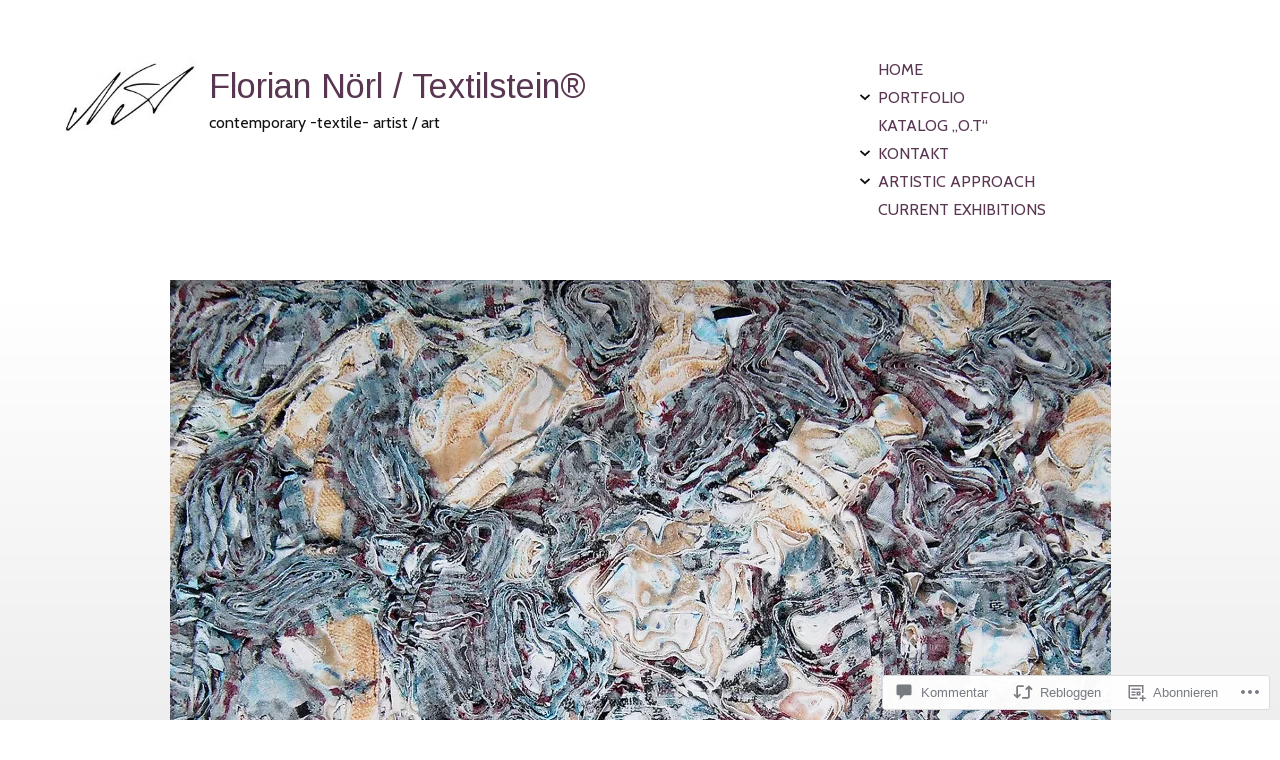

--- FILE ---
content_type: text/html; charset=utf-8
request_url: https://video.wordpress.com/embed/yFipg1qt?preloadContent=metadata&hd=0&cover=1
body_size: 3505
content:
<!DOCTYPE html>
<html style="background-color: transparent; overflow: hidden;">
<head>
	<meta charset="utf-8" />
	<meta name="viewport" content="width=device-width,initial-scale=1.0,minimum-scale=1.0,user-scalable=no" />
	<meta name="robots" content="noindex" />
	<meta http-Equiv="Cache-Control" Content="no-cache" />
	<meta http-Equiv="Pragma" Content="no-cache" />
	<meta http-Equiv="Expires" Content="0" />
	<link rel="shortcut icon" type="image/x-icon" href="https://secure.gravatar.com/blavatar/d829502dd780a0215fe1fb6ba536d78c?s=32" sizes="16x16" />
	<link rel="icon" type="image/x-icon" href="https://secure.gravatar.com/blavatar/d829502dd780a0215fe1fb6ba536d78c?s=32" sizes="16x16" />
	<link rel="apple-touch-icon" href="https://secure.gravatar.com/blavatar/d829502dd780a0215fe1fb6ba536d78c?s=114" />
	<title>textile-stone-florian-nc3b6rl-vid_25941103_045714_588-2</title></head>
<body>
<div id="video" style="position: absolute; top: 0; bottom: 0; left: 0; right: 0; width: 100%; height: 100%;"></div>
<script>
	if ( ! window.globalVideoPressArgs ) {
		window.globalVideoPressArgs = {};
	}
			window.globalVideoPressArgs.isPrivate = false;
	window.globalVideoPressArgs.translationData = window.globalVideoPressArgs.translationData || {"language":"de","languages":{"de":{", opens captions settings dialog":", \u00f6ffnet Einstellungen f\u00fcr Untertitel",", opens descriptions settings dialog":", \u00f6ffnet Einstellungen f\u00fcr Beschreibungen",", opens subtitles settings dialog":", \u00f6ffnet Einstellungen f\u00fcr Untertitel",", selected":", ausgew\u00e4hlt","A network error caused the media download to fail part-way.":"Der Videodownload ist aufgrund eines Netzwerkfehlers fehlgeschlagen.","A network error occurred, check your connection and try again.":"Es ist ein Netzwerkfehler aufgetreten. \u00dcberpr\u00fcfe deine Verbindung und versuche es erneut.","Audio Player":"Audio-Player","Audio Track":"Tonspur","Auto":"Auto","Autoplay":"Autoplay","Background":"Hintergrund","Beginning of dialog window. Escape will cancel and close the window.":"Anfang des Dialogfensters. Esc bricht ab und schlie\u00dft das Fenster.","Black":"Schwarz","Blue":"Blau","Caption Area Background":"Hintergrund des Untertitelbereichs","Caption Settings Dialog":"Einstellungsdialog f\u00fcr Untertitel","Captions":"Untertitel","Casual":"Zwanglos","Chapter":"Kapitel","Chapters":"Kapitel","Close":"Schlie\u00dfen","Close Modal Dialog":"Modales Fenster schlie\u00dfen","Color":"Farbe","Content Unavailable":"Inhalt nicht verf\u00fcgbar","Continue":"Weiter","Conversion failed.":"Konvertierung fehlgeschlagen.","Copied":"Kopiert","Copy":"Kopieren","Current Time":"Aktueller Zeitpunkt","Cyan":"T\u00fcrkis","Depressed":"Gedr\u00fcckt","Descriptions":"Beschreibungen","Done":"Fertig","Download this video":"Dieses Video herunterladen","Drop shadow":"Schlagschatten","Duration":"Dauer","Embed (HTML)":"Einbetten (HTML)","End of dialog window.":"Ende des Dialogfensters.","Error occurred":"Ein Fehler ist aufgetreten","Exit Fullscreen":"Vollbild-Modus beenden","Exit Picture-in-Picture":"Bild-im-Bild-Modus beenden","Font Family":"Schriftname","Font Size":"Schriftgr\u00f6\u00dfe","Fullscreen":"Vollbild","Green":"Gr\u00fcn","LIVE":"LIVE","Learn More":"Weitere Informationen","Learn more":"Weitere Informationen","Link":"Link","Loaded":"Geladen","Loading\u2026":"Wird geladen\u00a0\u2026","Loop":"Dauerschleife","Magenta":"Magenta","Make sure you are signed in and a member of the site.":"Stelle sicher, dass du angemeldet und Mitglied der Website bist.","Modal Window":"Modales Fenster","Monospace Sans-Serif":"Monospace Sans-Serif","Monospace Serif":"Monospace Serif","Mute":"Stumm","No compatible source was found for this media.":"F\u00fcr dieses Video wurde keine kompatible Quelle gefunden.","No content":"Kein Inhalt","None":"Keine","Off":"Aus","Opacity":"Deckkraft","Opaque":"Undurchsichtig","Pause":"Pause","Picture-in-Picture":"Bild-im-Bild-Modus","Play":"Abspielen","Play Video":"Video abspielen","Playback Rate":"Wiedergabegeschwindigkeit","Playing in Picture-in-Picture":"Bild-in-Bild-Wiedergabe","Please enter your birth date":"Bitte Geburtsdatum eingeben","Progress":"Status","Progress Bar":"Fortschrittsbalken","Proportional Sans-Serif":"Proportionale Sans-Serif","Proportional Serif":"Proportionale Serif","Quality":"Qualit\u00e4t","Raised":"Erhoben","Red":"Rot","Remaining Time":"Verbleibende Zeit","Replay":"Erneut abspielen","Reset":"Zur\u00fccksetzen","Script":"Schreibschrift","Seek to live, currently behind live":"Zur Live-\u00dcbertragung wechseln. Aktuell wird es nicht live abgespielt.","Seek to live, currently playing live":"Zur Live-\u00dcbertragung wechseln. Es wird aktuell live abgespielt.","Semi-Transparent":"Halbdurchsichtig","Settings Menu":"Einstellungen","Share Button":"Teilen-Schaltfl\u00e4che","Skip backward {1} seconds":"{1}\u00a0Sekunden zur\u00fcckspringen","Skip forward {1} seconds":"{1} Sekunden vorspringen","Small Caps":"Small-Caps","Speed":"Geschwindigkeit","Start at {1}":"Starten bei {1}","Stream Type":"Streamtyp","Subtitles":"Untertitel","Text":"Text","Text Background":"Texthintergrund","Text Edge Style":"Textkantenstil","The media could not be loaded, either because the server or network failed or because the format is not supported.":"Das Video konnte nicht geladen werden, da entweder ein Server- oder Netzwerkfehler auftrat oder das Format nicht unterst\u00fctzt wird.","The media is encrypted and we do not have the keys to decrypt it.":"Die Entschl\u00fcsselungsschl\u00fcssel f\u00fcr den verschl\u00fcsselten Medieninhalt sind nicht verf\u00fcgbar.","The media playback was aborted due to a corruption problem or because the media used features your browser did not support.":"Die Videowiedergabe wurde entweder wegen eines Problems mit einem besch\u00e4digten Video oder wegen verwendeten Funktionen, die vom Browser nicht unterst\u00fctzt werden, abgebrochen.","There\u2019s been an error":"Es ist ein Fehler aufgetreten","This is a modal window":"Dies ist ein modales Fenster","This modal can be closed by pressing the Escape key or activating the close button.":"Durch Dr\u00fccken der Esc-Taste bzw. Bet\u00e4tigung der Schaltfl\u00e4che &quot;Schlie\u00dfen&quot; wird dieses modale Fenster geschlossen.","This site\u2019s video trial has expired.":"Der Video-Test dieser Website ist abgelaufen.","This video belongs to a site in trial mode. Only the site owner is able to view it at this time.":"Dieses Video geh\u00f6rt zu einer Website im Testmodus. Nur der Website-Betreiber darf es aktuell anzeigen.","This video is private":"Dieses Video ist privat","This video isn\u2019t available.":"Dieses Video ist nicht verf\u00fcgbar.","This video may display mature content.":"In diesem Video werden m\u00f6glicherweise Erwachseneninhalte gezeigt.","Transparent":"Transparent","Uniform":"Uniform","Unknown error":"Unbekannter Fehler","Unmute":"Laut schalten","Video Player":"Video-Player","Volume Level":"Lautst\u00e4rke","We are converting this video for optimal playback...":"Wir konvertieren dieses Video f\u00fcr eine optimale Wiedergabe\u00a0\u2026","White":"Wei\u00df","Window":"Fenster","YYYY":"YYYY","Yellow":"Gelb","You aborted the media playback":"Sie haben die Videowiedergabe abgebrochen.","captions off":"Untertitel aus","captions settings":"Untertiteleinstellungen","descriptions off":"Beschreibungen aus","descriptions settings":"Einstellungen f\u00fcr Beschreibungen","progress bar timing: currentTime={1} duration={2}":"{1} von {2}","restore all settings to the default values":"Alle Einstellungen auf die Standardwerte zur\u00fccksetzen","subtitles off":"Untertitel aus","subtitles settings":"Untertiteleinstellungen","{1} is loading.":"{1} wird geladen."}}};
	window.globalVideoPressArgs.isRestrictedVideoSite = false;
	window.globalVideoPressArgs.isActiveVideoTrialSite = false;
</script>
		<script>
		if ( ! window.globalVideoPressArgs ) {
			window.globalVideoPressArgs = {};
		}
		window.globalVideoPressArgs.authToken = '';
		window.globalVideoPressArgs.isPrivate = false;
		window.addEventListener( 'message', function ( event ) {
			var allowed_origins = [ 'https://videopress.com', 'https://video.wordpress.com' ];
			if ( -1 === allowed_origins.indexOf( event.origin ) ) {
				return;
			}

			if ( event.data.event !== 'videopress_token_request' ) {
				return;
			}

			var guid = event.data.guid;
			var token = window.globalVideoPressArgs.authToken;
			var isPrivate = window.globalVideoPressArgs.isPrivate;

			if ( isPrivate && ! token ) {
				event.source.postMessage(
			{
				event: 'videopress_token_error',
					guid: guid,
			},
				'*'
							);
				return;
			}
			event.source.postMessage(
			{
				event: 'videopress_token_received',
					guid: guid,
					jwt: token,
			},
				'*'
						);
		} );
		</script>
		<script src="/wp-content/plugins/video/assets/js/videojs/videopress-routes.min.js?m=1765917988"></script>
<script>
	(function () {
		var isEmbedded = window !== window.parent;
		if ( isEmbedded ) {
			return;
		}

		window.addEventListener( 'message', function ( event ) {
			var allowed_origins = [ 'https://videopress.com', 'https://video.wordpress.com' ];
			if ( -1 === allowed_origins.indexOf( event.origin ) ) {
				return;
			}

			if ( event.data.event !== 'videopress_token_request' ) {
				return;
			}

			var guid = event.data.guid;
			var token = window.globalVideoPressArgs.authToken;
			var isPrivate = window.globalVideoPressArgs.isPrivate;

			if ( isPrivate && ! token ) {
				event.source.postMessage(
					{
						event: 'videopress_token_error',
							guid: guid,
							privacyDetails: window.globalVideoPressArgs.privacyDetails,
					},
					'*'
				);
				return;
			}

			event.source.postMessage(
				{
					event: 'videopress_token_received',
						guid: guid,
						jwt: token,
				},
				'*'
			);

		} );
	})();
</script>
</body>
</html>


--- FILE ---
content_type: text/css;charset=utf-8
request_url: https://s0.wp.com/?custom-css=1&csblog=apjsZ&cscache=6&csrev=2
body_size: -116
content:
.entry-date.published{display:none}.posted-on{display:none}